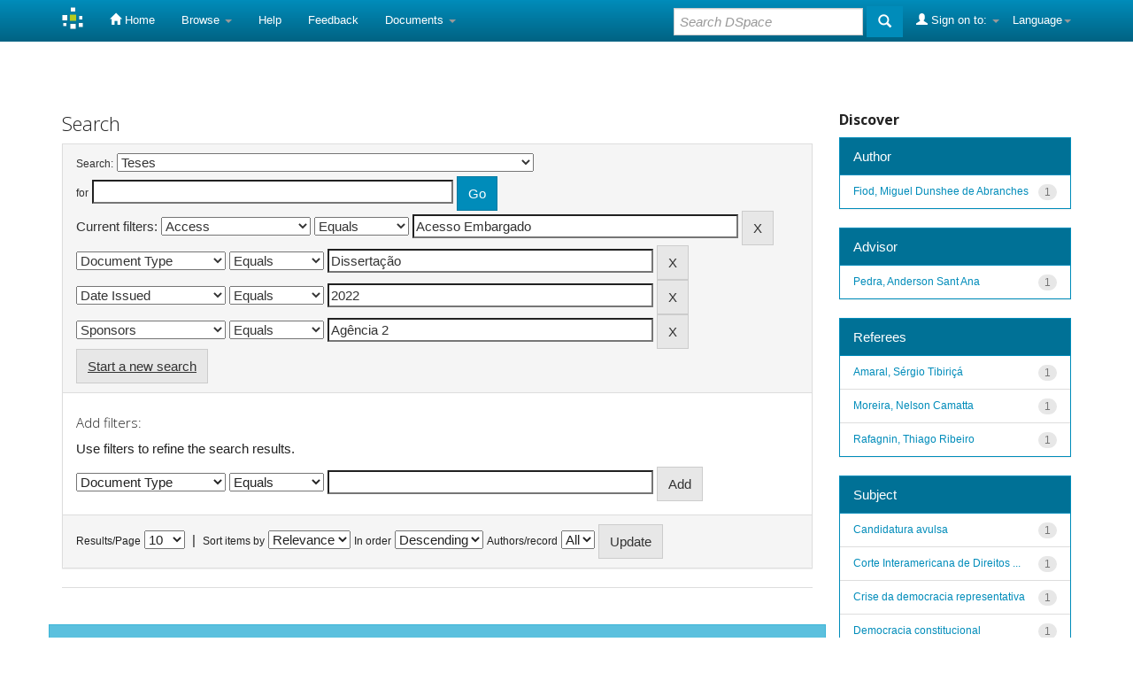

--- FILE ---
content_type: text/html;charset=UTF-8
request_url: http://repositorio.fdv.br:8080/handle/fdv/7/simple-search?query=&sort_by=score&order=desc&rpp=10&filter_field_1=access&filter_type_1=equals&filter_value_1=Acesso+Embargado&filter_field_2=type&filter_type_2=equals&filter_value_2=Disserta%C3%A7%C3%A3o&filter_field_3=dateIssued&filter_type_3=equals&filter_value_3=2022&etal=0&filtername=sponsorship&filterquery=Ag%C3%AAncia+2&filtertype=equals
body_size: 38866
content:


















<!DOCTYPE html>
<html>
    <head>
        <title>Repositório Institucional da FDV: Search</title>
        <meta http-equiv="Content-Type" content="text/html; charset=UTF-8" />
        <meta name="Generator" content="DSpace 5.7-SNAPSHOT" />
        <meta name="viewport" content="width=device-width, initial-scale=1.0">
        <link rel="shortcut icon" href="/favicon.ico" type="image/x-icon"/>
	    <link rel="stylesheet" href="/static/css/jquery-ui-1.10.3.custom/redmond/jquery-ui-1.10.3.custom.css" type="text/css" />
	    <link rel="stylesheet" href="/static/css/bootstrap/bootstrap.min.css" type="text/css" />
	    <link rel="stylesheet" href="/static/css/bootstrap/bootstrap-theme.min.css" type="text/css" />
	    <link rel="stylesheet" href="/static/css/bootstrap/dspace-theme.css" type="text/css" />

        <link rel="search" type="application/opensearchdescription+xml" href="/open-search/description.xml" title="DSpace"/>

        
	<script type='text/javascript' src="/static/js/jquery/jquery-1.10.2.min.js"></script>
	<script type='text/javascript' src='/static/js/jquery/jquery-ui-1.10.3.custom.min.js'></script>
	<script type='text/javascript' src='/static/js/bootstrap/bootstrap.min.js'></script>
	<script type='text/javascript' src='/static/js/holder.js'></script>
	<script type="text/javascript" src="/utils.js"></script>
    <script type="text/javascript" src="/static/js/choice-support.js"> </script>

    
    
		<script type="text/javascript">
	var jQ = jQuery.noConflict();
	jQ(document).ready(function() {
		jQ( "#spellCheckQuery").click(function(){
			jQ("#query").val(jQ(this).attr('data-spell'));
			jQ("#main-query-submit").click();
		});
		jQ( "#filterquery" )
			.autocomplete({
				source: function( request, response ) {
					jQ.ajax({
						url: "/json/discovery/autocomplete?query=&filter_field_1=access&filter_type_1=equals&filter_value_1=Acesso+Embargado&filter_field_2=type&filter_type_2=equals&filter_value_2=Disserta%C3%A7%C3%A3o&filter_field_3=dateIssued&filter_type_3=equals&filter_value_3=2022&filter_field_4=sponsorship&filter_type_4=equals&filter_value_4=Ag%C3%AAncia+2",
						dataType: "json",
						cache: false,
						data: {
							auto_idx: jQ("#filtername").val(),
							auto_query: request.term,
							auto_sort: 'count',
							auto_type: jQ("#filtertype").val(),
							location: 'fdv/7'	
						},
						success: function( data ) {
							response( jQ.map( data.autocomplete, function( item ) {
								var tmp_val = item.authorityKey;
								if (tmp_val == null || tmp_val == '')
								{
									tmp_val = item.displayedValue;
								}
								return {
									label: item.displayedValue + " (" + item.count + ")",
									value: tmp_val
								};
							}))			
						}
					})
				}
			});
	});
	function validateFilters() {
		return document.getElementById("filterquery").value.length > 0;
	}
</script>
		
    

<!-- HTML5 shim and Respond.js IE8 support of HTML5 elements and media queries -->
<!--[if lt IE 9]>
  <script src="/static/js/html5shiv.js"></script>
  <script src="/static/js/respond.min.js"></script>
<![endif]-->
    </head>

    
    
    <body class="undernavigation">
<a class="sr-only" href="#content">Skip navigation</a>
<header class="navbar navbar-inverse navbar-fixed-top">    
    
            <div class="container">
                

























       <div class="navbar-header">
         <button type="button" class="navbar-toggle" data-toggle="collapse" data-target=".navbar-collapse">
           <span class="icon-bar"></span>
           <span class="icon-bar"></span>
           <span class="icon-bar"></span>
         </button>
         <a class="navbar-brand" href="/"><img height="25" src="/image/dspace-logo-only.png" alt="DSpace logo" /></a>
       </div>
       <nav class="collapse navbar-collapse bs-navbar-collapse" role="navigation">
         <ul class="nav navbar-nav">
           <li class=""><a href="/"><span class="glyphicon glyphicon-home"></span> Home</a></li>
                
           <li class="dropdown">
             <a href="#" class="dropdown-toggle" data-toggle="dropdown">Browse <b class="caret"></b></a>
             <ul class="dropdown-menu">
               <li><a href="/community-list">Communities<br/>&amp;&nbsp;Collections</a></li>
				<li class="divider"></li>
        <li class="dropdown-header">Browse Items by:</li>
				
				
				
				      			<li><a href="/browse?type=dateissued">Issue Date</a></li>
					
				      			<li><a href="/browse?type=author">Author</a></li>
					
				      			<li><a href="/browse?type=advisor">Advisors</a></li>
					
				      			<li><a href="/browse?type=title">Title</a></li>
					
				      			<li><a href="/browse?type=subject">Subject</a></li>
					
				      			<li><a href="/browse?type=cnpq">CNPq</a></li>
					
				      			<li><a href="/browse?type=department">Department</a></li>
					
				      			<li><a href="/browse?type=program">Programs</a></li>
					
				      			<li><a href="/browse?type=type">Document Type</a></li>
					
				      			<li><a href="/browse?type=access">Access Type</a></li>
					
				    
				

            </ul>
          </li>
          <li class=""><script type="text/javascript">
<!-- Javascript starts here
document.write('<a href="#" onClick="var popupwin = window.open(\'/help/index.html\',\'dspacepopup\',\'height=600,width=550,resizable,scrollbars\');popupwin.focus();return false;">Help<\/a>');
// -->
</script><noscript><a href="/help/index.html" target="dspacepopup">Help</a></noscript></li>
          <li><a target="_blank" href="/feedback">Feedback</a></li>		
          <li class="dropdown">
             <a href="#" class="dropdown-toggle" data-toggle="dropdown">Documents <b class="caret"></b></a>
             <ul class="dropdown-menu">
             	<li><a target="_blank" href="/doc1.docx">Documento1</a></li>	
             	<li><a target="_blank" href="/doc2.docx">Documento2</a></li>
             </ul>
          </li>
       </ul>

 
    <div class="nav navbar-nav navbar-right">
	 <ul class="nav navbar-nav navbar-right">
      <li class="dropdown">
       <a href="#" class="dropdown-toggle" data-toggle="dropdown">Language<b class="caret"></b></a>
        <ul class="dropdown-menu">
 
      <li>
        <a onclick="javascript:document.repost.locale.value='pt_BR';
                  document.repost.submit();" href="?locale=pt_BR">
         português
       </a>
      </li>
 
      <li>
        <a onclick="javascript:document.repost.locale.value='es';
                  document.repost.submit();" href="?locale=es">
         español
       </a>
      </li>
 
      <li>
        <a onclick="javascript:document.repost.locale.value='en';
                  document.repost.submit();" href="?locale=en">
         English
       </a>
      </li>
 
     </ul>
    </li>
    </ul>
  </div>
 
 
       <div class="nav navbar-nav navbar-right">
		<ul class="nav navbar-nav navbar-right">
         <li class="dropdown">
         
             <a href="#" class="dropdown-toggle" data-toggle="dropdown"><span class="glyphicon glyphicon-user"></span> Sign on to: <b class="caret"></b></a>
	             
             <ul class="dropdown-menu">
               <li><a href="/mydspace">My DSpace</a></li>
               <li><a href="/subscribe">Receive email<br/>updates</a></li>
               <li><a href="/profile">Edit Profile</a></li>

		
             </ul>
           </li>
          </ul>
          
	
	<form method="get" action="/simple-search" class="navbar-form navbar-right">
	    <div class="form-group">
          <input type="text" class="form-control" placeholder="Search&nbsp;DSpace" name="query" id="tequery" size="25"/>
        </div>
        <button type="submit" class="btn btn-primary"><span class="glyphicon glyphicon-search"></span></button>

	</form></div>
    </nav>

            </div>

</header>

<main id="content" role="main">

<br/>
                

<div class="container">
                



  



</div>                



        
<div class="container">

	<div class="row">
		<div class="col-md-9">
		








































    

<h2>Search</h2>

<div class="discovery-search-form panel panel-default">
    
	<div class="discovery-query panel-heading">
    <form action="simple-search" method="get">
         <label for="tlocation">
         	Search:
         </label>
         <select name="location" id="tlocation">

									<option value="/">All of DSpace</option>

                                <option value="fdv/5" >
                                	Programa de Pós-Graduação em Direitos e Garantias Fundamentais</option>

                                <option value="fdv/7" selected="selected">
                                	Teses</option>
                                </select><br/>
                                <label for="query">for</label>
                                <input type="text" size="50" id="query" name="query" value=""/>
                                <input type="submit" id="main-query-submit" class="btn btn-primary" value="Go" />
                  
                                <input type="hidden" value="10" name="rpp" />
                                <input type="hidden" value="score" name="sort_by" />
                                <input type="hidden" value="desc" name="order" />
                                
		<div class="discovery-search-appliedFilters">


		<span>Current filters:</span>
		
			    <select id="filter_field_1" name="filter_field_1">
				<option value="type">Document Type</option><option value="title">Title</option><option value="author">Author</option><option value="advisor">Advisor</option><option value="referees">Referees</option><option value="contributor">Contributors</option><option value="contributorid">Contributors Identifiers</option><option value="abstract">Abstract</option><option value="subject">Subject</option><option value="cnpq">CNPq</option><option value="dateIssued">Date Issued</option><option value="available">Date Available</option><option value="access" selected="selected">Access</option><option value="publisher">Institution</option><option value="initials">Initials</option><option value="program">Program</option><option value="department">Department</option><option value="sponsorship">Sponsors</option><option value="format">Format</option><option value="all">All</option>
				</select>
				<select id="filter_type_1" name="filter_type_1">
				<option value="equals" selected="selected">Equals</option><option value="contains">Contains</option><option value="authority">ID</option><option value="notequals">Not Equals</option><option value="notcontains">Not Contains</option><option value="notauthority">Not ID</option>
				</select>
				<input type="text" id="filter_value_1" name="filter_value_1" value="Acesso&#x20;Embargado" size="45"/>
				<input class="btn btn-default" type="submit" id="submit_filter_remove_1" name="submit_filter_remove_1" value="X" />
				<br/>
				
			    <select id="filter_field_2" name="filter_field_2">
				<option value="type" selected="selected">Document Type</option><option value="title">Title</option><option value="author">Author</option><option value="advisor">Advisor</option><option value="referees">Referees</option><option value="contributor">Contributors</option><option value="contributorid">Contributors Identifiers</option><option value="abstract">Abstract</option><option value="subject">Subject</option><option value="cnpq">CNPq</option><option value="dateIssued">Date Issued</option><option value="available">Date Available</option><option value="access">Access</option><option value="publisher">Institution</option><option value="initials">Initials</option><option value="program">Program</option><option value="department">Department</option><option value="sponsorship">Sponsors</option><option value="format">Format</option><option value="all">All</option>
				</select>
				<select id="filter_type_2" name="filter_type_2">
				<option value="equals" selected="selected">Equals</option><option value="contains">Contains</option><option value="authority">ID</option><option value="notequals">Not Equals</option><option value="notcontains">Not Contains</option><option value="notauthority">Not ID</option>
				</select>
				<input type="text" id="filter_value_2" name="filter_value_2" value="Dissertação" size="45"/>
				<input class="btn btn-default" type="submit" id="submit_filter_remove_2" name="submit_filter_remove_2" value="X" />
				<br/>
				
			    <select id="filter_field_3" name="filter_field_3">
				<option value="type">Document Type</option><option value="title">Title</option><option value="author">Author</option><option value="advisor">Advisor</option><option value="referees">Referees</option><option value="contributor">Contributors</option><option value="contributorid">Contributors Identifiers</option><option value="abstract">Abstract</option><option value="subject">Subject</option><option value="cnpq">CNPq</option><option value="dateIssued" selected="selected">Date Issued</option><option value="available">Date Available</option><option value="access">Access</option><option value="publisher">Institution</option><option value="initials">Initials</option><option value="program">Program</option><option value="department">Department</option><option value="sponsorship">Sponsors</option><option value="format">Format</option><option value="all">All</option>
				</select>
				<select id="filter_type_3" name="filter_type_3">
				<option value="equals" selected="selected">Equals</option><option value="contains">Contains</option><option value="authority">ID</option><option value="notequals">Not Equals</option><option value="notcontains">Not Contains</option><option value="notauthority">Not ID</option>
				</select>
				<input type="text" id="filter_value_3" name="filter_value_3" value="2022" size="45"/>
				<input class="btn btn-default" type="submit" id="submit_filter_remove_3" name="submit_filter_remove_3" value="X" />
				<br/>
				
			    <select id="filter_field_4" name="filter_field_4">
				<option value="type">Document Type</option><option value="title">Title</option><option value="author">Author</option><option value="advisor">Advisor</option><option value="referees">Referees</option><option value="contributor">Contributors</option><option value="contributorid">Contributors Identifiers</option><option value="abstract">Abstract</option><option value="subject">Subject</option><option value="cnpq">CNPq</option><option value="dateIssued">Date Issued</option><option value="available">Date Available</option><option value="access">Access</option><option value="publisher">Institution</option><option value="initials">Initials</option><option value="program">Program</option><option value="department">Department</option><option value="sponsorship" selected="selected">Sponsors</option><option value="format">Format</option><option value="all">All</option>
				</select>
				<select id="filter_type_4" name="filter_type_4">
				<option value="equals" selected="selected">Equals</option><option value="contains">Contains</option><option value="authority">ID</option><option value="notequals">Not Equals</option><option value="notcontains">Not Contains</option><option value="notauthority">Not ID</option>
				</select>
				<input type="text" id="filter_value_4" name="filter_value_4" value="Agência&#x20;2" size="45"/>
				<input class="btn btn-default" type="submit" id="submit_filter_remove_4" name="submit_filter_remove_4" value="X" />
				<br/>
				
		</div>

<a class="btn btn-default" href="/simple-search">Start a new search</a>	
		</form>
		</div>

		<div class="discovery-search-filters panel-body">
		<h5>Add filters:</h5>
		<p class="discovery-search-filters-hint">Use filters to refine the search results.</p>
		<form action="simple-search" method="get">
		<input type="hidden" value="fdv&#x2F;7" name="location" />
		<input type="hidden" value="" name="query" />
		
				    <input type="hidden" id="filter_field_1" name="filter_field_1" value="access" />
					<input type="hidden" id="filter_type_1" name="filter_type_1" value="equals" />
					<input type="hidden" id="filter_value_1" name="filter_value_1" value="Acesso&#x20;Embargado" />
					
				    <input type="hidden" id="filter_field_2" name="filter_field_2" value="type" />
					<input type="hidden" id="filter_type_2" name="filter_type_2" value="equals" />
					<input type="hidden" id="filter_value_2" name="filter_value_2" value="Dissertação" />
					
				    <input type="hidden" id="filter_field_3" name="filter_field_3" value="dateIssued" />
					<input type="hidden" id="filter_type_3" name="filter_type_3" value="equals" />
					<input type="hidden" id="filter_value_3" name="filter_value_3" value="2022" />
					
				    <input type="hidden" id="filter_field_4" name="filter_field_4" value="sponsorship" />
					<input type="hidden" id="filter_type_4" name="filter_type_4" value="equals" />
					<input type="hidden" id="filter_value_4" name="filter_value_4" value="Agência&#x20;2" />
					
		<select id="filtername" name="filtername">
		<option value="type">Document Type</option><option value="title">Title</option><option value="author">Author</option><option value="advisor">Advisor</option><option value="referees">Referees</option><option value="contributor">Contributors</option><option value="contributorid">Contributors Identifiers</option><option value="abstract">Abstract</option><option value="subject">Subject</option><option value="cnpq">CNPq</option><option value="dateIssued">Date Issued</option><option value="available">Date Available</option><option value="access">Access</option><option value="publisher">Institution</option><option value="initials">Initials</option><option value="program">Program</option><option value="department">Department</option><option value="sponsorship">Sponsors</option><option value="format">Format</option><option value="all">All</option>
		</select>
		<select id="filtertype" name="filtertype">
		<option value="equals">Equals</option><option value="contains">Contains</option><option value="authority">ID</option><option value="notequals">Not Equals</option><option value="notcontains">Not Contains</option><option value="notauthority">Not ID</option>
		</select>
		<input type="text" id="filterquery" name="filterquery" size="45" required="required" />
		<input type="hidden" value="10" name="rpp" />
		<input type="hidden" value="score" name="sort_by" />
		<input type="hidden" value="desc" name="order" />
		<input class="btn btn-default" type="submit" value="Add" onclick="return validateFilters()" />
		</form>
		</div>        

        
   <div class="discovery-pagination-controls panel-footer">
   <form action="simple-search" method="get">
   <input type="hidden" value="fdv&#x2F;7" name="location" />
   <input type="hidden" value="" name="query" />
	
				    <input type="hidden" id="filter_field_1" name="filter_field_1" value="access" />
					<input type="hidden" id="filter_type_1" name="filter_type_1" value="equals" />
					<input type="hidden" id="filter_value_1" name="filter_value_1" value="Acesso&#x20;Embargado" />
					
				    <input type="hidden" id="filter_field_2" name="filter_field_2" value="type" />
					<input type="hidden" id="filter_type_2" name="filter_type_2" value="equals" />
					<input type="hidden" id="filter_value_2" name="filter_value_2" value="Dissertação" />
					
				    <input type="hidden" id="filter_field_3" name="filter_field_3" value="dateIssued" />
					<input type="hidden" id="filter_type_3" name="filter_type_3" value="equals" />
					<input type="hidden" id="filter_value_3" name="filter_value_3" value="2022" />
					
				    <input type="hidden" id="filter_field_4" name="filter_field_4" value="sponsorship" />
					<input type="hidden" id="filter_type_4" name="filter_type_4" value="equals" />
					<input type="hidden" id="filter_value_4" name="filter_value_4" value="Agência&#x20;2" />
						
           <label for="rpp">Results/Page</label>
           <select name="rpp">

                   <option value="5" >5</option>

                   <option value="10" selected="selected">10</option>

                   <option value="15" >15</option>

                   <option value="20" >20</option>

                   <option value="25" >25</option>

                   <option value="30" >30</option>

                   <option value="35" >35</option>

                   <option value="40" >40</option>

                   <option value="45" >45</option>

                   <option value="50" >50</option>

                   <option value="55" >55</option>

                   <option value="60" >60</option>

                   <option value="65" >65</option>

                   <option value="70" >70</option>

                   <option value="75" >75</option>

                   <option value="80" >80</option>

                   <option value="85" >85</option>

                   <option value="90" >90</option>

                   <option value="95" >95</option>

                   <option value="100" >100</option>

           </select>
           &nbsp;|&nbsp;

               <label for="sort_by">Sort items by</label>
               <select name="sort_by">
                   <option value="score">Relevance</option>
 <option value="dc.author_sort" >Author</option> <option value="dc.date.issued_dt" >Issue Date</option> <option value="dc.advisor_sort" >Advisor</option> <option value="dc.publisher.program_sort" >Program</option> <option value="dc.type_sort" >Author</option> <option value="dc.title_sort" >Title</option>
               </select>

           <label for="order">In order</label>
           <select name="order">
               <option value="ASC" >Ascending</option>
               <option value="DESC" selected="selected">Descending</option>
           </select>
           <label for="etal">Authors/record</label>
           <select name="etal">

               <option value="0" selected="selected">All</option>
<option value="1" >1</option>
                       <option value="5" >5</option>

                       <option value="10" >10</option>

                       <option value="15" >15</option>

                       <option value="20" >20</option>

                       <option value="25" >25</option>

                       <option value="30" >30</option>

                       <option value="35" >35</option>

                       <option value="40" >40</option>

                       <option value="45" >45</option>

                       <option value="50" >50</option>

           </select>
           <input class="btn btn-default" type="submit" name="submit_search" value="Update" />


</form>
   </div>
</div>   

<hr/>
<div class="discovery-result-pagination row">

    
	<div class="alert alert-info">Results 1-1 of 1 (Search time: 0.001 seconds).</div>
    <ul class="pagination pull-right">
	<li class="disabled"><span>previous</span></li>
	
	<li class="active"><span>1</span></li>

	<li class="disabled"><span>next</span></li>
	</ul>
<!-- give a content to the div -->
</div>
<div class="discovery-result-results">





    <div class="panel panel-info">
    <div class="panel-heading">Item hits:</div>
    <table align="center" class="table" summary="This table browses all dspace content">
<colgroup><col width="10%" /><col width="40%" /><col width="40%" /><col width="10%" /></colgroup>
<tr>
<th id="t1" class="oddRowEvenCol">Issue Date</th><th id="t2" class="oddRowOddCol">Title</th><th id="t3" class="oddRowEvenCol">Author(s)</th><th id="t4" class="oddRowOddCol">Type</th></tr><tr><td headers="t1" class="evenRowEvenCol" nowrap="nowrap" align="right">8-Aug-2022</td><td headers="t2" class="evenRowOddCol" ><a href="/handle/fdv/1530">Candidatura&#x20;avulsa:&#x20;análise&#x20;a&#x20;partir&#x20;da&#x20;democracia&#x20;constitucional&#x20;brasileira&#x20;de&#x20;1988</a></td><td headers="t3" class="evenRowEvenCol" ><em><a href="/browse?type=author&amp;value=Fiod%2C+Miguel+Dunshee+de+Abranches">Fiod,&#x20;Miguel&#x20;Dunshee&#x20;de&#x20;Abranches</a></em></td><td headers="t4" class="evenRowOddCol" ><em><a href="/browse?type=type&amp;value=Disserta%C3%A7%C3%A3o&amp;value_lang=pt_BR">Dissertação</a></em></td></tr>
</table>

    </div>

</div>
















            

	</div>
	<div class="col-md-3">
                    


<h3 class="facets">Discover</h3>
<div id="facets" class="facetsBox">

<div id="facet_author" class="panel panel-success">
	    <div class="panel-heading">Author</div>
	    <ul class="list-group"><li class="list-group-item"><span class="badge">1</span> <a href="/handle/fdv/7/simple-search?query=&amp;sort_by=score&amp;order=desc&amp;rpp=10&amp;filter_field_1=access&amp;filter_type_1=equals&amp;filter_value_1=Acesso+Embargado&amp;filter_field_2=type&amp;filter_type_2=equals&amp;filter_value_2=Disserta%C3%A7%C3%A3o&amp;filter_field_3=dateIssued&amp;filter_type_3=equals&amp;filter_value_3=2022&amp;filter_field_4=sponsorship&amp;filter_type_4=equals&amp;filter_value_4=Ag%C3%AAncia+2&amp;etal=0&amp;filtername=author&amp;filterquery=Fiod%2C+Miguel+Dunshee+de+Abranches&amp;filtertype=equals"
                title="Filter by Fiod, Miguel Dunshee de Abranches">
                Fiod, Miguel Dunshee de Abranches</a></li></ul></div><div id="facet_advisor" class="panel panel-success">
	    <div class="panel-heading">Advisor</div>
	    <ul class="list-group"><li class="list-group-item"><span class="badge">1</span> <a href="/handle/fdv/7/simple-search?query=&amp;sort_by=score&amp;order=desc&amp;rpp=10&amp;filter_field_1=access&amp;filter_type_1=equals&amp;filter_value_1=Acesso+Embargado&amp;filter_field_2=type&amp;filter_type_2=equals&amp;filter_value_2=Disserta%C3%A7%C3%A3o&amp;filter_field_3=dateIssued&amp;filter_type_3=equals&amp;filter_value_3=2022&amp;filter_field_4=sponsorship&amp;filter_type_4=equals&amp;filter_value_4=Ag%C3%AAncia+2&amp;etal=0&amp;filtername=advisor&amp;filterquery=Pedra%2C+Anderson+Sant+Ana&amp;filtertype=equals"
                title="Filter by Pedra, Anderson Sant Ana">
                Pedra, Anderson Sant Ana</a></li></ul></div><div id="facet_referees" class="panel panel-success">
	    <div class="panel-heading">Referees</div>
	    <ul class="list-group"><li class="list-group-item"><span class="badge">1</span> <a href="/handle/fdv/7/simple-search?query=&amp;sort_by=score&amp;order=desc&amp;rpp=10&amp;filter_field_1=access&amp;filter_type_1=equals&amp;filter_value_1=Acesso+Embargado&amp;filter_field_2=type&amp;filter_type_2=equals&amp;filter_value_2=Disserta%C3%A7%C3%A3o&amp;filter_field_3=dateIssued&amp;filter_type_3=equals&amp;filter_value_3=2022&amp;filter_field_4=sponsorship&amp;filter_type_4=equals&amp;filter_value_4=Ag%C3%AAncia+2&amp;etal=0&amp;filtername=referees&amp;filterquery=Amaral%2C+S%C3%A9rgio+Tibiri%C3%A7%C3%A1&amp;filtertype=equals"
                title="Filter by Amaral, Sérgio Tibiriçá">
                Amaral, Sérgio Tibiriçá</a></li><li class="list-group-item"><span class="badge">1</span> <a href="/handle/fdv/7/simple-search?query=&amp;sort_by=score&amp;order=desc&amp;rpp=10&amp;filter_field_1=access&amp;filter_type_1=equals&amp;filter_value_1=Acesso+Embargado&amp;filter_field_2=type&amp;filter_type_2=equals&amp;filter_value_2=Disserta%C3%A7%C3%A3o&amp;filter_field_3=dateIssued&amp;filter_type_3=equals&amp;filter_value_3=2022&amp;filter_field_4=sponsorship&amp;filter_type_4=equals&amp;filter_value_4=Ag%C3%AAncia+2&amp;etal=0&amp;filtername=referees&amp;filterquery=Moreira%2C+Nelson+Camatta&amp;filtertype=equals"
                title="Filter by Moreira, Nelson Camatta">
                Moreira, Nelson Camatta</a></li><li class="list-group-item"><span class="badge">1</span> <a href="/handle/fdv/7/simple-search?query=&amp;sort_by=score&amp;order=desc&amp;rpp=10&amp;filter_field_1=access&amp;filter_type_1=equals&amp;filter_value_1=Acesso+Embargado&amp;filter_field_2=type&amp;filter_type_2=equals&amp;filter_value_2=Disserta%C3%A7%C3%A3o&amp;filter_field_3=dateIssued&amp;filter_type_3=equals&amp;filter_value_3=2022&amp;filter_field_4=sponsorship&amp;filter_type_4=equals&amp;filter_value_4=Ag%C3%AAncia+2&amp;etal=0&amp;filtername=referees&amp;filterquery=Rafagnin%2C+Thiago+Ribeiro&amp;filtertype=equals"
                title="Filter by Rafagnin, Thiago Ribeiro">
                Rafagnin, Thiago Ribeiro</a></li></ul></div><div id="facet_subject" class="panel panel-success">
	    <div class="panel-heading">Subject</div>
	    <ul class="list-group"><li class="list-group-item"><span class="badge">1</span> <a href="/handle/fdv/7/simple-search?query=&amp;sort_by=score&amp;order=desc&amp;rpp=10&amp;filter_field_1=access&amp;filter_type_1=equals&amp;filter_value_1=Acesso+Embargado&amp;filter_field_2=type&amp;filter_type_2=equals&amp;filter_value_2=Disserta%C3%A7%C3%A3o&amp;filter_field_3=dateIssued&amp;filter_type_3=equals&amp;filter_value_3=2022&amp;filter_field_4=sponsorship&amp;filter_type_4=equals&amp;filter_value_4=Ag%C3%AAncia+2&amp;etal=0&amp;filtername=subject&amp;filterquery=Candidatura+avulsa&amp;filtertype=equals"
                title="Filter by Candidatura avulsa">
                Candidatura avulsa</a></li><li class="list-group-item"><span class="badge">1</span> <a href="/handle/fdv/7/simple-search?query=&amp;sort_by=score&amp;order=desc&amp;rpp=10&amp;filter_field_1=access&amp;filter_type_1=equals&amp;filter_value_1=Acesso+Embargado&amp;filter_field_2=type&amp;filter_type_2=equals&amp;filter_value_2=Disserta%C3%A7%C3%A3o&amp;filter_field_3=dateIssued&amp;filter_type_3=equals&amp;filter_value_3=2022&amp;filter_field_4=sponsorship&amp;filter_type_4=equals&amp;filter_value_4=Ag%C3%AAncia+2&amp;etal=0&amp;filtername=subject&amp;filterquery=Corte+Interamericana+de+Direitos+Humanos&amp;filtertype=equals"
                title="Filter by Corte Interamericana de Direitos Humanos">
                Corte Interamericana de Direitos ...</a></li><li class="list-group-item"><span class="badge">1</span> <a href="/handle/fdv/7/simple-search?query=&amp;sort_by=score&amp;order=desc&amp;rpp=10&amp;filter_field_1=access&amp;filter_type_1=equals&amp;filter_value_1=Acesso+Embargado&amp;filter_field_2=type&amp;filter_type_2=equals&amp;filter_value_2=Disserta%C3%A7%C3%A3o&amp;filter_field_3=dateIssued&amp;filter_type_3=equals&amp;filter_value_3=2022&amp;filter_field_4=sponsorship&amp;filter_type_4=equals&amp;filter_value_4=Ag%C3%AAncia+2&amp;etal=0&amp;filtername=subject&amp;filterquery=Crise+da+democracia+representativa&amp;filtertype=equals"
                title="Filter by Crise da democracia representativa">
                Crise da democracia representativa</a></li><li class="list-group-item"><span class="badge">1</span> <a href="/handle/fdv/7/simple-search?query=&amp;sort_by=score&amp;order=desc&amp;rpp=10&amp;filter_field_1=access&amp;filter_type_1=equals&amp;filter_value_1=Acesso+Embargado&amp;filter_field_2=type&amp;filter_type_2=equals&amp;filter_value_2=Disserta%C3%A7%C3%A3o&amp;filter_field_3=dateIssued&amp;filter_type_3=equals&amp;filter_value_3=2022&amp;filter_field_4=sponsorship&amp;filter_type_4=equals&amp;filter_value_4=Ag%C3%AAncia+2&amp;etal=0&amp;filtername=subject&amp;filterquery=Democracia+constitucional&amp;filtertype=equals"
                title="Filter by Democracia constitucional">
                Democracia constitucional</a></li><li class="list-group-item"><span class="badge">1</span> <a href="/handle/fdv/7/simple-search?query=&amp;sort_by=score&amp;order=desc&amp;rpp=10&amp;filter_field_1=access&amp;filter_type_1=equals&amp;filter_value_1=Acesso+Embargado&amp;filter_field_2=type&amp;filter_type_2=equals&amp;filter_value_2=Disserta%C3%A7%C3%A3o&amp;filter_field_3=dateIssued&amp;filter_type_3=equals&amp;filter_value_3=2022&amp;filter_field_4=sponsorship&amp;filter_type_4=equals&amp;filter_value_4=Ag%C3%AAncia+2&amp;etal=0&amp;filtername=subject&amp;filterquery=Elei%C3%A7%C3%B5es&amp;filtertype=equals"
                title="Filter by Eleições">
                Eleições</a></li><li class="list-group-item"><span class="badge">1</span> <a href="/handle/fdv/7/simple-search?query=&amp;sort_by=score&amp;order=desc&amp;rpp=10&amp;filter_field_1=access&amp;filter_type_1=equals&amp;filter_value_1=Acesso+Embargado&amp;filter_field_2=type&amp;filter_type_2=equals&amp;filter_value_2=Disserta%C3%A7%C3%A3o&amp;filter_field_3=dateIssued&amp;filter_type_3=equals&amp;filter_value_3=2022&amp;filter_field_4=sponsorship&amp;filter_type_4=equals&amp;filter_value_4=Ag%C3%AAncia+2&amp;etal=0&amp;filtername=subject&amp;filterquery=Partidos+pol%C3%ADticos&amp;filtertype=equals"
                title="Filter by Partidos políticos">
                Partidos políticos</a></li></ul></div><div id="facet_cnpq" class="panel panel-success">
	    <div class="panel-heading">CNPq</div>
	    <ul class="list-group"><li class="list-group-item"><span class="badge">1</span> <a href="/handle/fdv/7/simple-search?query=&amp;sort_by=score&amp;order=desc&amp;rpp=10&amp;filter_field_1=access&amp;filter_type_1=equals&amp;filter_value_1=Acesso+Embargado&amp;filter_field_2=type&amp;filter_type_2=equals&amp;filter_value_2=Disserta%C3%A7%C3%A3o&amp;filter_field_3=dateIssued&amp;filter_type_3=equals&amp;filter_value_3=2022&amp;filter_field_4=sponsorship&amp;filter_type_4=equals&amp;filter_value_4=Ag%C3%AAncia+2&amp;etal=0&amp;filtername=cnpq&amp;filterquery=CIENCIAS+SOCIAIS+APLICADAS&amp;filtertype=equals"
                title="Filter by CIENCIAS SOCIAIS APLICADAS">
                CIENCIAS SOCIAIS APLICADAS</a></li><li class="list-group-item"><span class="badge">1</span> <a href="/handle/fdv/7/simple-search?query=&amp;sort_by=score&amp;order=desc&amp;rpp=10&amp;filter_field_1=access&amp;filter_type_1=equals&amp;filter_value_1=Acesso+Embargado&amp;filter_field_2=type&amp;filter_type_2=equals&amp;filter_value_2=Disserta%C3%A7%C3%A3o&amp;filter_field_3=dateIssued&amp;filter_type_3=equals&amp;filter_value_3=2022&amp;filter_field_4=sponsorship&amp;filter_type_4=equals&amp;filter_value_4=Ag%C3%AAncia+2&amp;etal=0&amp;filtername=cnpq&amp;filterquery=CIENCIAS+SOCIAIS+APLICADAS%3A%3ADIREITO&amp;filtertype=equals"
                title="Filter by CIENCIAS SOCIAIS APLICADAS::DIREITO">
                CIENCIAS SOCIAIS APLICADAS::DIREITO</a></li></ul></div><div id="facet_publisher" class="panel panel-success">
	    <div class="panel-heading">Institution</div>
	    <ul class="list-group"><li class="list-group-item"><span class="badge">1</span> <a href="/handle/fdv/7/simple-search?query=&amp;sort_by=score&amp;order=desc&amp;rpp=10&amp;filter_field_1=access&amp;filter_type_1=equals&amp;filter_value_1=Acesso+Embargado&amp;filter_field_2=type&amp;filter_type_2=equals&amp;filter_value_2=Disserta%C3%A7%C3%A3o&amp;filter_field_3=dateIssued&amp;filter_type_3=equals&amp;filter_value_3=2022&amp;filter_field_4=sponsorship&amp;filter_type_4=equals&amp;filter_value_4=Ag%C3%AAncia+2&amp;etal=0&amp;filtername=publisher&amp;filterquery=Faculdade+de+Direito+de+Vitoria&amp;filtertype=equals"
                title="Filter by Faculdade de Direito de Vitoria">
                Faculdade de Direito de Vitoria</a></li></ul></div><div id="facet_initials" class="panel panel-success">
	    <div class="panel-heading">Initials</div>
	    <ul class="list-group"><li class="list-group-item"><span class="badge">1</span> <a href="/handle/fdv/7/simple-search?query=&amp;sort_by=score&amp;order=desc&amp;rpp=10&amp;filter_field_1=access&amp;filter_type_1=equals&amp;filter_value_1=Acesso+Embargado&amp;filter_field_2=type&amp;filter_type_2=equals&amp;filter_value_2=Disserta%C3%A7%C3%A3o&amp;filter_field_3=dateIssued&amp;filter_type_3=equals&amp;filter_value_3=2022&amp;filter_field_4=sponsorship&amp;filter_type_4=equals&amp;filter_value_4=Ag%C3%AAncia+2&amp;etal=0&amp;filtername=initials&amp;filterquery=FDV&amp;filtertype=equals"
                title="Filter by FDV">
                FDV</a></li></ul></div><div id="facet_program" class="panel panel-success">
	    <div class="panel-heading">Program</div>
	    <ul class="list-group"><li class="list-group-item"><span class="badge">1</span> <a href="/handle/fdv/7/simple-search?query=&amp;sort_by=score&amp;order=desc&amp;rpp=10&amp;filter_field_1=access&amp;filter_type_1=equals&amp;filter_value_1=Acesso+Embargado&amp;filter_field_2=type&amp;filter_type_2=equals&amp;filter_value_2=Disserta%C3%A7%C3%A3o&amp;filter_field_3=dateIssued&amp;filter_type_3=equals&amp;filter_value_3=2022&amp;filter_field_4=sponsorship&amp;filter_type_4=equals&amp;filter_value_4=Ag%C3%AAncia+2&amp;etal=0&amp;filtername=program&amp;filterquery=PPG1&amp;filtertype=equals"
                title="Filter by PPG1">
                PPG1</a></li></ul></div><div id="facet_department" class="panel panel-success">
	    <div class="panel-heading">Department</div>
	    <ul class="list-group"><li class="list-group-item"><span class="badge">1</span> <a href="/handle/fdv/7/simple-search?query=&amp;sort_by=score&amp;order=desc&amp;rpp=10&amp;filter_field_1=access&amp;filter_type_1=equals&amp;filter_value_1=Acesso+Embargado&amp;filter_field_2=type&amp;filter_type_2=equals&amp;filter_value_2=Disserta%C3%A7%C3%A3o&amp;filter_field_3=dateIssued&amp;filter_type_3=equals&amp;filter_value_3=2022&amp;filter_field_4=sponsorship&amp;filter_type_4=equals&amp;filter_value_4=Ag%C3%AAncia+2&amp;etal=0&amp;filtername=department&amp;filterquery=Departamento+2&amp;filtertype=equals"
                title="Filter by Departamento 2">
                Departamento 2</a></li></ul></div><div id="facet_available" class="panel panel-success">
	    <div class="panel-heading">Date Available</div>
	    <ul class="list-group"><li class="list-group-item"><span class="badge">1</span> <a href="/handle/fdv/7/simple-search?query=&amp;sort_by=score&amp;order=desc&amp;rpp=10&amp;filter_field_1=access&amp;filter_type_1=equals&amp;filter_value_1=Acesso+Embargado&amp;filter_field_2=type&amp;filter_type_2=equals&amp;filter_value_2=Disserta%C3%A7%C3%A3o&amp;filter_field_3=dateIssued&amp;filter_type_3=equals&amp;filter_value_3=2022&amp;filter_field_4=sponsorship&amp;filter_type_4=equals&amp;filter_value_4=Ag%C3%AAncia+2&amp;etal=0&amp;filtername=available&amp;filterquery=2023&amp;filtertype=equals"
                title="Filter by 2023">
                2023</a></li></ul></div>

</div>


    </div>
    </div>       

</div>
</main>
            
             <footer class="navbar navbar-inverse navbar-bottom">
          

	     
             <div id="footer_feedback" class="pull-right">  
                          
                                <img width="120px"  src="/image/ibict.jpeg">
								
                                </div>
			</div>
    </footer>
    </body>
</html>
